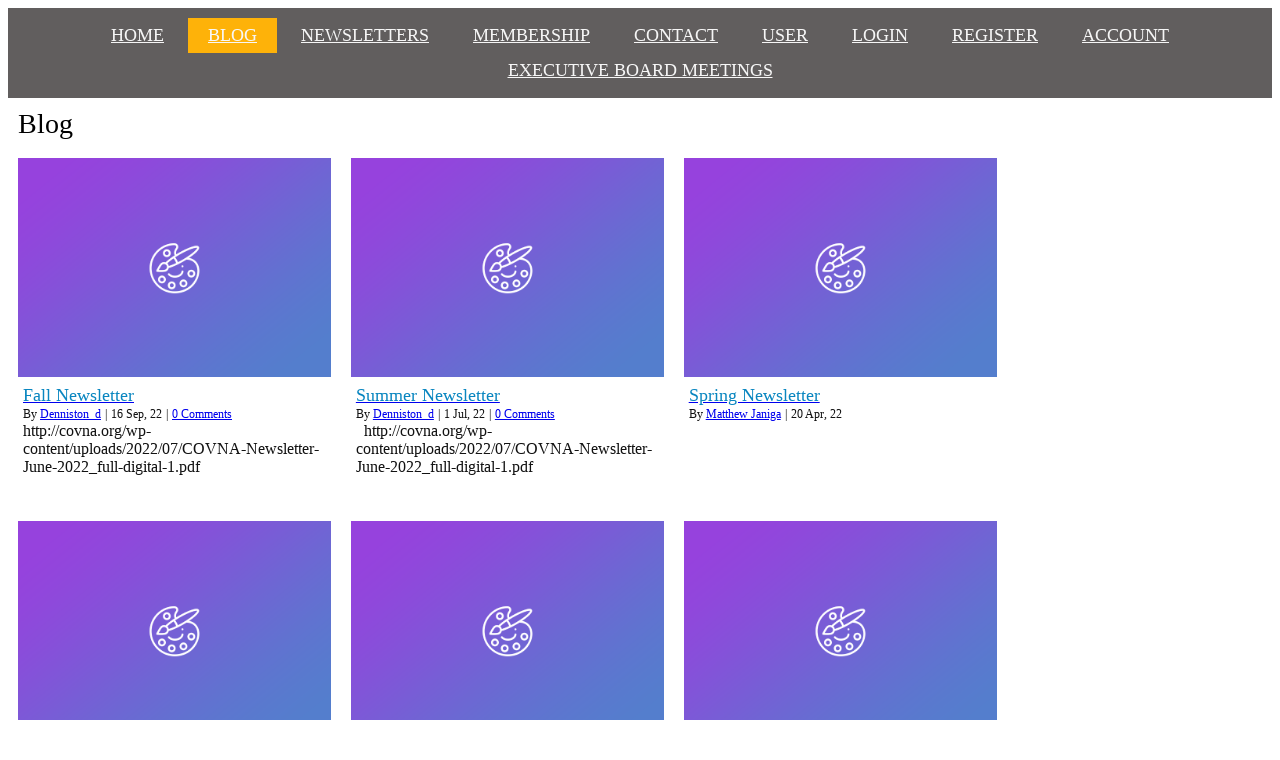

--- FILE ---
content_type: text/html; charset=UTF-8
request_url: https://covna.org/blog/page/2/
body_size: 12823
content:
	<!DOCTYPE html>
	<html lang="en-US">
	<head>
		<meta charset="UTF-8" />
		<meta name="viewport" content="width=device-width, initial-scale=1">
		<link rel="profile" href="https://gmpg.org/xfn/11">
		<title>Blog &#8211; Page 2 &#8211; Covna</title>
<meta name='robots' content='max-image-preview:large' />
	<style>img:is([sizes="auto" i], [sizes^="auto," i]) { contain-intrinsic-size: 3000px 1500px }</style>
	<link rel="alternate" type="application/rss+xml" title="Covna &raquo; Feed" href="https://covna.org/feed/" />
<link rel="alternate" type="application/rss+xml" title="Covna &raquo; Comments Feed" href="https://covna.org/comments/feed/" />
<link rel="alternate" type="text/calendar" title="Covna &raquo; iCal Feed" href="https://covna.org/events/?ical=1" />
<script>
var pagelayer_ajaxurl = "https://covna.org/wp-admin/admin-ajax.php?";
var pagelayer_global_nonce = "c65897b5b7";
var pagelayer_server_time = 1768513291;
var pagelayer_is_live = "";
var pagelayer_facebook_id = "";
var pagelayer_settings = {"post_types":["post","page"],"enable_giver":"1","max_width":1170,"tablet_breakpoint":768,"mobile_breakpoint":360,"sidebar":false,"body_font":false,"color":false};
var pagelayer_recaptch_lang = "";
</script><style id="popularfx-global-styles" type="text/css">
.site-header {background-color:#ffffff!important;}
.site-title a {color:#171717!important;}
.site-title a { font-size: 30 px; }
.site-description {color:#171717 !important;}
.site-description {font-size: 15px;}
.site-footer {background-color:#171717! important;}

</style><style id="pagelayer-wow-animation-style" type="text/css">.pagelayer-wow{visibility: hidden;}</style>
	<style id="pagelayer-global-styles" type="text/css">
:root{--pagelayer-color-primary:#007bff;--pagelayer-color-secondary:#6c757d;--pagelayer-color-text:#1d1d1d;--pagelayer-color-accent:#61ce70;--pagelayer-font-primary-font-family:Open Sans;--pagelayer-font-secondary-font-family:Roboto;--pagelayer-font-text-font-family:Montserrat;--pagelayer-font-accent-font-family:Poppins;}
.pagelayer-row-stretch-auto > .pagelayer-row-holder, .pagelayer-row-stretch-full > .pagelayer-row-holder.pagelayer-width-auto{ max-width: 1170px; margin-left: auto; margin-right: auto;}
@media (min-width: 769px){
			.pagelayer-hide-desktop{
				display:none !important;
			}
		}

		@media (max-width: 768px) and (min-width: 361px){
			.pagelayer-hide-tablet{
				display:none !important;
			}
			.pagelayer-wp-menu-holder[data-drop_breakpoint="tablet"] .pagelayer-wp_menu-ul{
				display:none;
			}
		}

		@media (max-width: 360px){
			.pagelayer-hide-mobile{
				display:none !important;
			}
			.pagelayer-wp-menu-holder[data-drop_breakpoint="mobile"] .pagelayer-wp_menu-ul{
				display:none;
			}
		}
@media (max-width: 768px){
	[class^="pagelayer-offset-"],
	[class*=" pagelayer-offset-"] {
		margin-left: 0;
	}

	.pagelayer-row .pagelayer-col {
		margin-left: 0;
		width: 100%;
	}
	.pagelayer-row.pagelayer-gutters .pagelayer-col {
		margin-bottom: 16px;
	}
	.pagelayer-first-sm {
		order: -1;
	}
	.pagelayer-last-sm {
		order: 1;
	}
	

}

</style><script>
window._wpemojiSettings = {"baseUrl":"https:\/\/s.w.org\/images\/core\/emoji\/16.0.1\/72x72\/","ext":".png","svgUrl":"https:\/\/s.w.org\/images\/core\/emoji\/16.0.1\/svg\/","svgExt":".svg","source":{"concatemoji":"https:\/\/covna.org\/wp-includes\/js\/wp-emoji-release.min.js?ver=6.8.3"}};
/*! This file is auto-generated */
!function(s,n){var o,i,e;function c(e){try{var t={supportTests:e,timestamp:(new Date).valueOf()};sessionStorage.setItem(o,JSON.stringify(t))}catch(e){}}function p(e,t,n){e.clearRect(0,0,e.canvas.width,e.canvas.height),e.fillText(t,0,0);var t=new Uint32Array(e.getImageData(0,0,e.canvas.width,e.canvas.height).data),a=(e.clearRect(0,0,e.canvas.width,e.canvas.height),e.fillText(n,0,0),new Uint32Array(e.getImageData(0,0,e.canvas.width,e.canvas.height).data));return t.every(function(e,t){return e===a[t]})}function u(e,t){e.clearRect(0,0,e.canvas.width,e.canvas.height),e.fillText(t,0,0);for(var n=e.getImageData(16,16,1,1),a=0;a<n.data.length;a++)if(0!==n.data[a])return!1;return!0}function f(e,t,n,a){switch(t){case"flag":return n(e,"\ud83c\udff3\ufe0f\u200d\u26a7\ufe0f","\ud83c\udff3\ufe0f\u200b\u26a7\ufe0f")?!1:!n(e,"\ud83c\udde8\ud83c\uddf6","\ud83c\udde8\u200b\ud83c\uddf6")&&!n(e,"\ud83c\udff4\udb40\udc67\udb40\udc62\udb40\udc65\udb40\udc6e\udb40\udc67\udb40\udc7f","\ud83c\udff4\u200b\udb40\udc67\u200b\udb40\udc62\u200b\udb40\udc65\u200b\udb40\udc6e\u200b\udb40\udc67\u200b\udb40\udc7f");case"emoji":return!a(e,"\ud83e\udedf")}return!1}function g(e,t,n,a){var r="undefined"!=typeof WorkerGlobalScope&&self instanceof WorkerGlobalScope?new OffscreenCanvas(300,150):s.createElement("canvas"),o=r.getContext("2d",{willReadFrequently:!0}),i=(o.textBaseline="top",o.font="600 32px Arial",{});return e.forEach(function(e){i[e]=t(o,e,n,a)}),i}function t(e){var t=s.createElement("script");t.src=e,t.defer=!0,s.head.appendChild(t)}"undefined"!=typeof Promise&&(o="wpEmojiSettingsSupports",i=["flag","emoji"],n.supports={everything:!0,everythingExceptFlag:!0},e=new Promise(function(e){s.addEventListener("DOMContentLoaded",e,{once:!0})}),new Promise(function(t){var n=function(){try{var e=JSON.parse(sessionStorage.getItem(o));if("object"==typeof e&&"number"==typeof e.timestamp&&(new Date).valueOf()<e.timestamp+604800&&"object"==typeof e.supportTests)return e.supportTests}catch(e){}return null}();if(!n){if("undefined"!=typeof Worker&&"undefined"!=typeof OffscreenCanvas&&"undefined"!=typeof URL&&URL.createObjectURL&&"undefined"!=typeof Blob)try{var e="postMessage("+g.toString()+"("+[JSON.stringify(i),f.toString(),p.toString(),u.toString()].join(",")+"));",a=new Blob([e],{type:"text/javascript"}),r=new Worker(URL.createObjectURL(a),{name:"wpTestEmojiSupports"});return void(r.onmessage=function(e){c(n=e.data),r.terminate(),t(n)})}catch(e){}c(n=g(i,f,p,u))}t(n)}).then(function(e){for(var t in e)n.supports[t]=e[t],n.supports.everything=n.supports.everything&&n.supports[t],"flag"!==t&&(n.supports.everythingExceptFlag=n.supports.everythingExceptFlag&&n.supports[t]);n.supports.everythingExceptFlag=n.supports.everythingExceptFlag&&!n.supports.flag,n.DOMReady=!1,n.readyCallback=function(){n.DOMReady=!0}}).then(function(){return e}).then(function(){var e;n.supports.everything||(n.readyCallback(),(e=n.source||{}).concatemoji?t(e.concatemoji):e.wpemoji&&e.twemoji&&(t(e.twemoji),t(e.wpemoji)))}))}((window,document),window._wpemojiSettings);
</script>
<link rel='stylesheet' id='ts-poll-block-css-css' href='https://covna.org/wp-content/plugins/poll-wp/admin/css/block.css?ver=6.8.3' media='all' />
<link rel='stylesheet' id='pagelayer-frontend-css' href='https://covna.org/wp-content/plugins/pagelayer/css/givecss.php?give=pagelayer-frontend.css%2Cnivo-lightbox.css%2Canimate.min.css%2Cowl.carousel.min.css%2Cowl.theme.default.min.css%2Cfont-awesome5.min.css&#038;premium&#038;ver=1.7.1' media='all' />
<style id='wp-emoji-styles-inline-css'>

	img.wp-smiley, img.emoji {
		display: inline !important;
		border: none !important;
		box-shadow: none !important;
		height: 1em !important;
		width: 1em !important;
		margin: 0 0.07em !important;
		vertical-align: -0.1em !important;
		background: none !important;
		padding: 0 !important;
	}
</style>
<link rel='stylesheet' id='wp-block-library-css' href='https://covna.org/wp-includes/css/dist/block-library/style.min.css?ver=6.8.3' media='all' />
<style id='classic-theme-styles-inline-css'>
/*! This file is auto-generated */
.wp-block-button__link{color:#fff;background-color:#32373c;border-radius:9999px;box-shadow:none;text-decoration:none;padding:calc(.667em + 2px) calc(1.333em + 2px);font-size:1.125em}.wp-block-file__button{background:#32373c;color:#fff;text-decoration:none}
</style>
<style id='global-styles-inline-css'>
:root{--wp--preset--aspect-ratio--square: 1;--wp--preset--aspect-ratio--4-3: 4/3;--wp--preset--aspect-ratio--3-4: 3/4;--wp--preset--aspect-ratio--3-2: 3/2;--wp--preset--aspect-ratio--2-3: 2/3;--wp--preset--aspect-ratio--16-9: 16/9;--wp--preset--aspect-ratio--9-16: 9/16;--wp--preset--color--black: #000000;--wp--preset--color--cyan-bluish-gray: #abb8c3;--wp--preset--color--white: #ffffff;--wp--preset--color--pale-pink: #f78da7;--wp--preset--color--vivid-red: #cf2e2e;--wp--preset--color--luminous-vivid-orange: #ff6900;--wp--preset--color--luminous-vivid-amber: #fcb900;--wp--preset--color--light-green-cyan: #7bdcb5;--wp--preset--color--vivid-green-cyan: #00d084;--wp--preset--color--pale-cyan-blue: #8ed1fc;--wp--preset--color--vivid-cyan-blue: #0693e3;--wp--preset--color--vivid-purple: #9b51e0;--wp--preset--gradient--vivid-cyan-blue-to-vivid-purple: linear-gradient(135deg,rgba(6,147,227,1) 0%,rgb(155,81,224) 100%);--wp--preset--gradient--light-green-cyan-to-vivid-green-cyan: linear-gradient(135deg,rgb(122,220,180) 0%,rgb(0,208,130) 100%);--wp--preset--gradient--luminous-vivid-amber-to-luminous-vivid-orange: linear-gradient(135deg,rgba(252,185,0,1) 0%,rgba(255,105,0,1) 100%);--wp--preset--gradient--luminous-vivid-orange-to-vivid-red: linear-gradient(135deg,rgba(255,105,0,1) 0%,rgb(207,46,46) 100%);--wp--preset--gradient--very-light-gray-to-cyan-bluish-gray: linear-gradient(135deg,rgb(238,238,238) 0%,rgb(169,184,195) 100%);--wp--preset--gradient--cool-to-warm-spectrum: linear-gradient(135deg,rgb(74,234,220) 0%,rgb(151,120,209) 20%,rgb(207,42,186) 40%,rgb(238,44,130) 60%,rgb(251,105,98) 80%,rgb(254,248,76) 100%);--wp--preset--gradient--blush-light-purple: linear-gradient(135deg,rgb(255,206,236) 0%,rgb(152,150,240) 100%);--wp--preset--gradient--blush-bordeaux: linear-gradient(135deg,rgb(254,205,165) 0%,rgb(254,45,45) 50%,rgb(107,0,62) 100%);--wp--preset--gradient--luminous-dusk: linear-gradient(135deg,rgb(255,203,112) 0%,rgb(199,81,192) 50%,rgb(65,88,208) 100%);--wp--preset--gradient--pale-ocean: linear-gradient(135deg,rgb(255,245,203) 0%,rgb(182,227,212) 50%,rgb(51,167,181) 100%);--wp--preset--gradient--electric-grass: linear-gradient(135deg,rgb(202,248,128) 0%,rgb(113,206,126) 100%);--wp--preset--gradient--midnight: linear-gradient(135deg,rgb(2,3,129) 0%,rgb(40,116,252) 100%);--wp--preset--font-size--small: 13px;--wp--preset--font-size--medium: 20px;--wp--preset--font-size--large: 36px;--wp--preset--font-size--x-large: 42px;--wp--preset--spacing--20: 0.44rem;--wp--preset--spacing--30: 0.67rem;--wp--preset--spacing--40: 1rem;--wp--preset--spacing--50: 1.5rem;--wp--preset--spacing--60: 2.25rem;--wp--preset--spacing--70: 3.38rem;--wp--preset--spacing--80: 5.06rem;--wp--preset--shadow--natural: 6px 6px 9px rgba(0, 0, 0, 0.2);--wp--preset--shadow--deep: 12px 12px 50px rgba(0, 0, 0, 0.4);--wp--preset--shadow--sharp: 6px 6px 0px rgba(0, 0, 0, 0.2);--wp--preset--shadow--outlined: 6px 6px 0px -3px rgba(255, 255, 255, 1), 6px 6px rgba(0, 0, 0, 1);--wp--preset--shadow--crisp: 6px 6px 0px rgba(0, 0, 0, 1);}:where(.is-layout-flex){gap: 0.5em;}:where(.is-layout-grid){gap: 0.5em;}body .is-layout-flex{display: flex;}.is-layout-flex{flex-wrap: wrap;align-items: center;}.is-layout-flex > :is(*, div){margin: 0;}body .is-layout-grid{display: grid;}.is-layout-grid > :is(*, div){margin: 0;}:where(.wp-block-columns.is-layout-flex){gap: 2em;}:where(.wp-block-columns.is-layout-grid){gap: 2em;}:where(.wp-block-post-template.is-layout-flex){gap: 1.25em;}:where(.wp-block-post-template.is-layout-grid){gap: 1.25em;}.has-black-color{color: var(--wp--preset--color--black) !important;}.has-cyan-bluish-gray-color{color: var(--wp--preset--color--cyan-bluish-gray) !important;}.has-white-color{color: var(--wp--preset--color--white) !important;}.has-pale-pink-color{color: var(--wp--preset--color--pale-pink) !important;}.has-vivid-red-color{color: var(--wp--preset--color--vivid-red) !important;}.has-luminous-vivid-orange-color{color: var(--wp--preset--color--luminous-vivid-orange) !important;}.has-luminous-vivid-amber-color{color: var(--wp--preset--color--luminous-vivid-amber) !important;}.has-light-green-cyan-color{color: var(--wp--preset--color--light-green-cyan) !important;}.has-vivid-green-cyan-color{color: var(--wp--preset--color--vivid-green-cyan) !important;}.has-pale-cyan-blue-color{color: var(--wp--preset--color--pale-cyan-blue) !important;}.has-vivid-cyan-blue-color{color: var(--wp--preset--color--vivid-cyan-blue) !important;}.has-vivid-purple-color{color: var(--wp--preset--color--vivid-purple) !important;}.has-black-background-color{background-color: var(--wp--preset--color--black) !important;}.has-cyan-bluish-gray-background-color{background-color: var(--wp--preset--color--cyan-bluish-gray) !important;}.has-white-background-color{background-color: var(--wp--preset--color--white) !important;}.has-pale-pink-background-color{background-color: var(--wp--preset--color--pale-pink) !important;}.has-vivid-red-background-color{background-color: var(--wp--preset--color--vivid-red) !important;}.has-luminous-vivid-orange-background-color{background-color: var(--wp--preset--color--luminous-vivid-orange) !important;}.has-luminous-vivid-amber-background-color{background-color: var(--wp--preset--color--luminous-vivid-amber) !important;}.has-light-green-cyan-background-color{background-color: var(--wp--preset--color--light-green-cyan) !important;}.has-vivid-green-cyan-background-color{background-color: var(--wp--preset--color--vivid-green-cyan) !important;}.has-pale-cyan-blue-background-color{background-color: var(--wp--preset--color--pale-cyan-blue) !important;}.has-vivid-cyan-blue-background-color{background-color: var(--wp--preset--color--vivid-cyan-blue) !important;}.has-vivid-purple-background-color{background-color: var(--wp--preset--color--vivid-purple) !important;}.has-black-border-color{border-color: var(--wp--preset--color--black) !important;}.has-cyan-bluish-gray-border-color{border-color: var(--wp--preset--color--cyan-bluish-gray) !important;}.has-white-border-color{border-color: var(--wp--preset--color--white) !important;}.has-pale-pink-border-color{border-color: var(--wp--preset--color--pale-pink) !important;}.has-vivid-red-border-color{border-color: var(--wp--preset--color--vivid-red) !important;}.has-luminous-vivid-orange-border-color{border-color: var(--wp--preset--color--luminous-vivid-orange) !important;}.has-luminous-vivid-amber-border-color{border-color: var(--wp--preset--color--luminous-vivid-amber) !important;}.has-light-green-cyan-border-color{border-color: var(--wp--preset--color--light-green-cyan) !important;}.has-vivid-green-cyan-border-color{border-color: var(--wp--preset--color--vivid-green-cyan) !important;}.has-pale-cyan-blue-border-color{border-color: var(--wp--preset--color--pale-cyan-blue) !important;}.has-vivid-cyan-blue-border-color{border-color: var(--wp--preset--color--vivid-cyan-blue) !important;}.has-vivid-purple-border-color{border-color: var(--wp--preset--color--vivid-purple) !important;}.has-vivid-cyan-blue-to-vivid-purple-gradient-background{background: var(--wp--preset--gradient--vivid-cyan-blue-to-vivid-purple) !important;}.has-light-green-cyan-to-vivid-green-cyan-gradient-background{background: var(--wp--preset--gradient--light-green-cyan-to-vivid-green-cyan) !important;}.has-luminous-vivid-amber-to-luminous-vivid-orange-gradient-background{background: var(--wp--preset--gradient--luminous-vivid-amber-to-luminous-vivid-orange) !important;}.has-luminous-vivid-orange-to-vivid-red-gradient-background{background: var(--wp--preset--gradient--luminous-vivid-orange-to-vivid-red) !important;}.has-very-light-gray-to-cyan-bluish-gray-gradient-background{background: var(--wp--preset--gradient--very-light-gray-to-cyan-bluish-gray) !important;}.has-cool-to-warm-spectrum-gradient-background{background: var(--wp--preset--gradient--cool-to-warm-spectrum) !important;}.has-blush-light-purple-gradient-background{background: var(--wp--preset--gradient--blush-light-purple) !important;}.has-blush-bordeaux-gradient-background{background: var(--wp--preset--gradient--blush-bordeaux) !important;}.has-luminous-dusk-gradient-background{background: var(--wp--preset--gradient--luminous-dusk) !important;}.has-pale-ocean-gradient-background{background: var(--wp--preset--gradient--pale-ocean) !important;}.has-electric-grass-gradient-background{background: var(--wp--preset--gradient--electric-grass) !important;}.has-midnight-gradient-background{background: var(--wp--preset--gradient--midnight) !important;}.has-small-font-size{font-size: var(--wp--preset--font-size--small) !important;}.has-medium-font-size{font-size: var(--wp--preset--font-size--medium) !important;}.has-large-font-size{font-size: var(--wp--preset--font-size--large) !important;}.has-x-large-font-size{font-size: var(--wp--preset--font-size--x-large) !important;}
:where(.wp-block-post-template.is-layout-flex){gap: 1.25em;}:where(.wp-block-post-template.is-layout-grid){gap: 1.25em;}
:where(.wp-block-columns.is-layout-flex){gap: 2em;}:where(.wp-block-columns.is-layout-grid){gap: 2em;}
:root :where(.wp-block-pullquote){font-size: 1.5em;line-height: 1.6;}
</style>
<link rel='stylesheet' id='TS Poll-css' href='https://covna.org/wp-content/plugins/poll-wp/public/css/ts_poll-public.css?ver=1768513291' media='all' />
<link rel='stylesheet' id='ts_poll_fonts-css' href='https://covna.org/wp-content/plugins/poll-wp/fonts/ts_poll-fonts.css?ver=1.9.1' media='all' />
<link rel='stylesheet' id='popularfx-style-css' href='http://covna.org/wp-content/uploads/popularfx-templates/helpers/style.css?ver=1.1.8' media='all' />
<style id='popularfx-style-inline-css'>

aside {
width: 20%;
float: right;
}

main, .pagelayer-content{
width: 79%;
display: inline-block;
}

</style>
<link rel='stylesheet' id='popularfx-sidebar-css' href='https://covna.org/wp-content/themes/popularfx/sidebar.css?ver=1.1.8' media='all' />
<link rel='stylesheet' id='um_fonticons_ii-css' href='https://covna.org/wp-content/plugins/ultimate-member/assets/css/um-fonticons-ii.css?ver=2.6.7' media='all' />
<link rel='stylesheet' id='um_fonticons_fa-css' href='https://covna.org/wp-content/plugins/ultimate-member/assets/css/um-fonticons-fa.css?ver=2.6.7' media='all' />
<link rel='stylesheet' id='select2-css' href='https://covna.org/wp-content/plugins/ultimate-member/assets/css/select2/select2.min.css?ver=4.0.13' media='all' />
<link rel='stylesheet' id='um_crop-css' href='https://covna.org/wp-content/plugins/ultimate-member/assets/css/um-crop.css?ver=2.6.7' media='all' />
<link rel='stylesheet' id='um_modal-css' href='https://covna.org/wp-content/plugins/ultimate-member/assets/css/um-modal.css?ver=2.6.7' media='all' />
<link rel='stylesheet' id='um_styles-css' href='https://covna.org/wp-content/plugins/ultimate-member/assets/css/um-styles.css?ver=2.6.7' media='all' />
<link rel='stylesheet' id='um_profile-css' href='https://covna.org/wp-content/plugins/ultimate-member/assets/css/um-profile.css?ver=2.6.7' media='all' />
<link rel='stylesheet' id='um_account-css' href='https://covna.org/wp-content/plugins/ultimate-member/assets/css/um-account.css?ver=2.6.7' media='all' />
<link rel='stylesheet' id='um_misc-css' href='https://covna.org/wp-content/plugins/ultimate-member/assets/css/um-misc.css?ver=2.6.7' media='all' />
<link rel='stylesheet' id='um_fileupload-css' href='https://covna.org/wp-content/plugins/ultimate-member/assets/css/um-fileupload.css?ver=2.6.7' media='all' />
<link rel='stylesheet' id='um_datetime-css' href='https://covna.org/wp-content/plugins/ultimate-member/assets/css/pickadate/default.css?ver=2.6.7' media='all' />
<link rel='stylesheet' id='um_datetime_date-css' href='https://covna.org/wp-content/plugins/ultimate-member/assets/css/pickadate/default.date.css?ver=2.6.7' media='all' />
<link rel='stylesheet' id='um_datetime_time-css' href='https://covna.org/wp-content/plugins/ultimate-member/assets/css/pickadate/default.time.css?ver=2.6.7' media='all' />
<link rel='stylesheet' id='um_raty-css' href='https://covna.org/wp-content/plugins/ultimate-member/assets/css/um-raty.css?ver=2.6.7' media='all' />
<link rel='stylesheet' id='um_scrollbar-css' href='https://covna.org/wp-content/plugins/ultimate-member/assets/css/simplebar.css?ver=2.6.7' media='all' />
<link rel='stylesheet' id='um_tipsy-css' href='https://covna.org/wp-content/plugins/ultimate-member/assets/css/um-tipsy.css?ver=2.6.7' media='all' />
<link rel='stylesheet' id='um_responsive-css' href='https://covna.org/wp-content/plugins/ultimate-member/assets/css/um-responsive.css?ver=2.6.7' media='all' />
<link rel='stylesheet' id='um_default_css-css' href='https://covna.org/wp-content/plugins/ultimate-member/assets/css/um-old-default.css?ver=2.6.7' media='all' />
<script src="https://covna.org/wp-includes/js/jquery/jquery.min.js?ver=3.7.1" id="jquery-core-js"></script>
<script src="https://covna.org/wp-includes/js/jquery/jquery-migrate.min.js?ver=3.4.1" id="jquery-migrate-js"></script>
<script src="https://covna.org/wp-content/plugins/pagelayer/js/givejs.php?give=pagelayer-frontend.js%2Cnivo-lightbox.min.js%2Cwow.min.js%2Cjquery-numerator.js%2CsimpleParallax.min.js%2Cowl.carousel.min.js&amp;premium&amp;ver=1.7.1" id="pagelayer-frontend-js"></script>
<script src="https://covna.org/wp-content/plugins/poll-wp/public/js/ts_poll-public.js?ver=1768513291" id="TS Poll-js"></script>
<script src="https://covna.org/wp-content/plugins/ultimate-member/assets/js/um-gdpr.min.js?ver=2.6.7" id="um-gdpr-js"></script>
<link rel="https://api.w.org/" href="https://covna.org/wp-json/" /><link rel="EditURI" type="application/rsd+xml" title="RSD" href="https://covna.org/xmlrpc.php?rsd" />
<meta name="generator" content="WordPress 6.8.3" />
		<style type="text/css">
			.um_request_name {
				display: none !important;
			}
		</style>
	<meta name="tec-api-version" content="v1"><meta name="tec-api-origin" content="https://covna.org"><link rel="https://theeventscalendar.com/" href="https://covna.org/wp-json/tribe/events/v1/" /><link rel="icon" href="https://covna.org/wp-content/uploads/2020/12/cropped-apple-icon-144x144-1-32x32.png" sizes="32x32" />
<link rel="icon" href="https://covna.org/wp-content/uploads/2020/12/cropped-apple-icon-144x144-1-192x192.png" sizes="192x192" />
<link rel="apple-touch-icon" href="https://covna.org/wp-content/uploads/2020/12/cropped-apple-icon-144x144-1-180x180.png" />
<meta name="msapplication-TileImage" content="https://covna.org/wp-content/uploads/2020/12/cropped-apple-icon-144x144-1-270x270.png" />
	</head>

	<body class="blog paged paged-2 wp-theme-popularfx tribe-no-js hfeed popularfx-body pagelayer-body">
		
	<header class="pagelayer-header"><div pagelayer-id="Oyw22qinjNVUM6tP" class="p-Oyw22qinjNVUM6tP pagelayer-row pagelayer-row-stretch-auto pagelayer-height-default">
<style pagelayer-style-id="Oyw22qinjNVUM6tP">.p-Oyw22qinjNVUM6tP .pagelayer-col-holder{padding: 10px}
.p-Oyw22qinjNVUM6tP>.pagelayer-row-holder .pagelayer-col{align-content: center}
.p-Oyw22qinjNVUM6tP > .pagelayer-background-overlay{-webkit-transition: all 400ms !important; transition: all 400ms !important}
.p-Oyw22qinjNVUM6tP .pagelayer-svg-top .pagelayer-shape-fill{fill:#fff}
.p-Oyw22qinjNVUM6tP .pagelayer-row-svg .pagelayer-svg-top{width:100%;height:100px}
.p-Oyw22qinjNVUM6tP .pagelayer-svg-bottom .pagelayer-shape-fill{fill:#fff}
.p-Oyw22qinjNVUM6tP .pagelayer-row-svg .pagelayer-svg-bottom{width:100%;height:100px}
.p-Oyw22qinjNVUM6tP{background: rgba(30,26,26,0.70);z-index: 9 !important; position: relative}
@media (max-width: 768px) and (min-width: 361px){.p-Oyw22qinjNVUM6tP{margin-top: 0px; margin-right: 0px; margin-bottom: 0px; margin-left: 0px;padding-top: 0px; padding-right: 0px; padding-bottom: 0px; padding-left: 0px}
}
@media (max-width: 360px){.p-Oyw22qinjNVUM6tP{padding-top: 0px; padding-right: 0px; padding-bottom: 0px; padding-left: 0px}
}
</style>
			
			
			
			
			<div class="pagelayer-row-holder pagelayer-row pagelayer-auto pagelayer-width-auto">
<div pagelayer-id="dMfg7lDzbtHDHSWD" class="p-dMfg7lDzbtHDHSWD pagelayer-col">
<style pagelayer-style-id="dMfg7lDzbtHDHSWD">.p-dMfg7lDzbtHDHSWD .pagelayer-col-holder > div:not(:last-child){margin-bottom: 15px}
.pagelayer-row-holder .p-dMfg7lDzbtHDHSWD{width: 70%}
.p-dMfg7lDzbtHDHSWD > .pagelayer-background-overlay{-webkit-transition: all 400ms !important; transition: all 400ms !important}
@media (max-width: 768px) and (min-width: 361px){.pagelayer-row-holder .p-dMfg7lDzbtHDHSWD{width: 50%}
}
@media (max-width: 360px){.pagelayer-row-holder .p-dMfg7lDzbtHDHSWD{width: 50%}
}
</style>
				
				
				
				<div class="pagelayer-col-holder">
<div pagelayer-id="7aJLSWpUPFZaiT7w" class="p-7aJLSWpUPFZaiT7w pagelayer-wp_menu">
<style pagelayer-style-id="7aJLSWpUPFZaiT7w">.p-7aJLSWpUPFZaiT7w .pagelayer-wp_menu-ul{text-align:center}
.p-7aJLSWpUPFZaiT7w .pagelayer-wp-menu-container li.menu-item{list-style: none}
.p-7aJLSWpUPFZaiT7w .pagelayer-wp_menu-ul>li a:first-child{color: #f6f6f6}
.p-7aJLSWpUPFZaiT7w .pagelayer-wp_menu-ul>li>a:hover{color: #fbfbfb}
.p-7aJLSWpUPFZaiT7w .pagelayer-wp_menu-ul>li.pagelayer-active-sub-menu>a:hover{color: #fbfbfb}
.p-7aJLSWpUPFZaiT7w .pagelayer-menu-hover-background .pagelayer-wp_menu-ul>li:hover{background-color: #feb209}
.p-7aJLSWpUPFZaiT7w .pagelayer-wp_menu-ul>li>a:hover:before{background-color: #feb209;border-color:#feb209}
.p-7aJLSWpUPFZaiT7w .pagelayer-wp_menu-ul>li>a:hover:after{background-color: #feb209;border-color:#feb209}
.p-7aJLSWpUPFZaiT7w .pagelayer-wp_menu-ul>li.pagelayer-active-sub-menu{background-color: #feb209}
.p-7aJLSWpUPFZaiT7w .pagelayer-wp_menu-ul>li.current-menu-item>a{color: #f8f7f7}
.p-7aJLSWpUPFZaiT7w .pagelayer-wp_menu-ul>li.current-menu-item{background-color: #feb209}
.p-7aJLSWpUPFZaiT7w .pagelayer-wp-menu-container ul li.menu-item > a{font-family:  !important; font-size: 18px !important; font-style:  !important; font-weight: 500 !important; font-variant:  !important; text-decoration-line:  !important; text-decoration-style: Solid !important; line-height: em !important; text-transform: Uppercase !important; letter-spacing: px !important; word-spacing: px !important}
.p-7aJLSWpUPFZaiT7w .pagelayer-wp_menu-ul>li>a{padding-left: 20px;padding-right: 20px;padding-top: 7px;padding-bottom	: 7px}
.p-7aJLSWpUPFZaiT7w .pagelayer-menu-type-horizontal .sub-menu{left:0px}
.p-7aJLSWpUPFZaiT7w .pagelayer-menu-type-horizontal .sub-menu .sub-menu{left:unset;left:100% !important;top:0px}
.p-7aJLSWpUPFZaiT7w .pagelayer-wp-menu-container ul.sub-menu>li a{color: #ffffff}
.p-7aJLSWpUPFZaiT7w .pagelayer-wp-menu-container ul.sub-menu{background-color: #0986c0}
.p-7aJLSWpUPFZaiT7w .pagelayer-wp-menu-container ul.sub-menu li a{font-family:  !important; font-size: px !important; font-style:  !important; font-weight:  !important; font-variant:  !important; text-decoration-line:  !important; text-decoration-style: Solid !important; line-height: em !important; text-transform: Uppercase !important; letter-spacing: px !important; word-spacing: px !important;padding-left: 10px;padding-right: 10px;padding-top: 10px;padding-bottom	: 10px}
.p-7aJLSWpUPFZaiT7w .pagelayer-wp-menu-container .sub-menu a{margin-left: 10px}
.p-7aJLSWpUPFZaiT7w .pagelayer-wp-menu-container .sub-menu .sub-menu a{margin-left: calc(2 * 10px)}
.p-7aJLSWpUPFZaiT7w .pagelayer-primary-menu-bar{text-align:center}
.p-7aJLSWpUPFZaiT7w .pagelayer-primary-menu-bar i{color:#ffffff;background-color:#0e1b01;font-size:30px}
.p-7aJLSWpUPFZaiT7w .pagelayer-menu-type-dropdown{width:30%;background-color:#11100e}
.p-7aJLSWpUPFZaiT7w .pagelayer-menu-type-dropdown .pagelayer-wp_menu-ul{width:100%;top: 8%; transform: translateY(-8%)}
.p-7aJLSWpUPFZaiT7w .pagelayer-wp_menu-close i{font-size:25px;padding:8px;color:#0e1b01;background-color:#f9f9f8;-webkit-transition: all 600ms !important; transition: all 600ms !important}
.p-7aJLSWpUPFZaiT7w .pagelayer-wp_menu-close i:hover{color:#fcfcfc;background-color:#0e1b01}
.p-7aJLSWpUPFZaiT7w .pagelayer-wp_menu-ul a {
 justify-content: unset !important; }
@media screen and (max-width: 768px){
.pagelayer-menu-type-dropdown .pagelayer-wp_menu-ul{
margin-top: 60px;
}
}
@media (max-width: 768px) and (min-width: 361px){.p-7aJLSWpUPFZaiT7w .pagelayer-wp_menu-ul>li a:first-child{color: #ffffff}
.p-7aJLSWpUPFZaiT7w .pagelayer-wp_menu-ul>li>a:hover{color: #ffffff}
.p-7aJLSWpUPFZaiT7w .pagelayer-wp_menu-ul>li.pagelayer-active-sub-menu>a:hover{color: #ffffff}
.p-7aJLSWpUPFZaiT7w .pagelayer-wp_menu-ul>li.current-menu-item>a{color: #ffffff}
.p-7aJLSWpUPFZaiT7w .pagelayer-primary-menu-bar{text-align:right}
.p-7aJLSWpUPFZaiT7w .pagelayer-primary-menu-bar i{font-size:24px;padding:10 {{val[1]}}}
.p-7aJLSWpUPFZaiT7w .pagelayer-menu-type-dropdown{width:60%}
}
@media (max-width: 360px){.p-7aJLSWpUPFZaiT7w .pagelayer-wp_menu-ul>li a:first-child{color: #ffffff}
.p-7aJLSWpUPFZaiT7w .pagelayer-wp_menu-ul>li>a:hover{color: #ffffff}
.p-7aJLSWpUPFZaiT7w .pagelayer-wp_menu-ul>li.pagelayer-active-sub-menu>a:hover{color: #ffffff}
.p-7aJLSWpUPFZaiT7w .pagelayer-wp_menu-ul>li.current-menu-item>a{color: #ffffff}
.p-7aJLSWpUPFZaiT7w .pagelayer-primary-menu-bar{text-align:right}
.p-7aJLSWpUPFZaiT7w .pagelayer-primary-menu-bar i{font-size:19px;padding:9 {{val[1]}}}
.p-7aJLSWpUPFZaiT7w .pagelayer-menu-type-dropdown{width:60%}
.p-7aJLSWpUPFZaiT7w .pagelayer-wp_menu-close i{padding:NaNpx}
}
</style><div class="pagelayer-wp-menu-holder" data-layout="horizontal" data-submenu_ind="caret-down" data-drop_breakpoint="tablet">
			<div class="pagelayer-primary-menu-bar"><i class="fas fa-bars"></i></div>
			<div class="pagelayer-wp-menu-container pagelayer-menu-type-horizontal pagelayer-menu-hover-background slide pagelayer-wp_menu-right" data-align="center">
				<div class="pagelayer-wp_menu-close"><i class="fas fa-times"></i></div>
				<div class="menu-helpers-header-menu-container"><ul id="2" class="pagelayer-wp_menu-ul"><li id="menu-item-13" class="menu-item menu-item-type-post_type menu-item-object-page menu-item-home menu-item-13"><a href="https://covna.org/"><span class="pagelayer-nav-menu-title">Home</span></a><div class="pagelayer-mega-menu pagelayer-mega-editor-13"></div></li>
<li id="menu-item-14" class="menu-item menu-item-type-post_type menu-item-object-page current-menu-item page_item page-item-12 current_page_item current_page_parent menu-item-14"><a href="https://covna.org/blog/" aria-current="page"><span class="pagelayer-nav-menu-title">Blog</span></a><div class="pagelayer-mega-menu pagelayer-mega-editor-14"></div></li>
<li id="menu-item-15" class="menu-item menu-item-type-post_type menu-item-object-page menu-item-15"><a href="https://covna.org/newsletters/"><span class="pagelayer-nav-menu-title">Newsletters</span></a><div class="pagelayer-mega-menu pagelayer-mega-editor-15"></div></li>
<li id="menu-item-16" class="menu-item menu-item-type-post_type menu-item-object-page menu-item-16"><a href="https://covna.org/membership/"><span class="pagelayer-nav-menu-title">Membership</span></a><div class="pagelayer-mega-menu pagelayer-mega-editor-16"></div></li>
<li id="menu-item-17" class="menu-item menu-item-type-post_type menu-item-object-page menu-item-17"><a href="https://covna.org/contact/"><span class="pagelayer-nav-menu-title">Contact</span></a><div class="pagelayer-mega-menu pagelayer-mega-editor-17"></div></li>
<li id="menu-item-283" class="menu-item menu-item-type-post_type menu-item-object-page menu-item-283"><a href="https://covna.org/user/"><span class="pagelayer-nav-menu-title">User</span></a><div class="pagelayer-mega-menu pagelayer-mega-editor-283"></div></li>
<li id="menu-item-285" class="menu-item menu-item-type-post_type menu-item-object-page menu-item-285"><a href="https://covna.org/login/"><span class="pagelayer-nav-menu-title">Login</span></a><div class="pagelayer-mega-menu pagelayer-mega-editor-285"></div></li>
<li id="menu-item-287" class="menu-item menu-item-type-post_type menu-item-object-page menu-item-287"><a href="https://covna.org/register/"><span class="pagelayer-nav-menu-title">Register</span></a><div class="pagelayer-mega-menu pagelayer-mega-editor-287"></div></li>
<li id="menu-item-293" class="menu-item menu-item-type-post_type menu-item-object-page menu-item-293"><a href="https://covna.org/account/"><span class="pagelayer-nav-menu-title">Account</span></a><div class="pagelayer-mega-menu pagelayer-mega-editor-293"></div></li>
<li id="menu-item-491" class="menu-item menu-item-type-post_type menu-item-object-page menu-item-491"><a href="https://covna.org/executive-board-meeting-minutes/"><span class="pagelayer-nav-menu-title">Executive Board Meetings</span></a><div class="pagelayer-mega-menu pagelayer-mega-editor-491"></div></li>
</ul></div>
			</div>
		</div></div>
</div></div>
</div></div>

	</header><div class="pagelayer-content"><div pagelayer-id="ffbgB5e4xPIruUJC" class="p-ffbgB5e4xPIruUJC pagelayer-row pagelayer-row-stretch-auto pagelayer-height-default">
<style pagelayer-style-id="ffbgB5e4xPIruUJC">.p-ffbgB5e4xPIruUJC .pagelayer-col-holder{padding: 10px}
.p-ffbgB5e4xPIruUJC > .pagelayer-background-overlay{-webkit-transition: all 400ms !important; transition: all 400ms !important}
.p-ffbgB5e4xPIruUJC .pagelayer-svg-top .pagelayer-shape-fill{fill:#227bc3}
.p-ffbgB5e4xPIruUJC .pagelayer-row-svg .pagelayer-svg-top{width:100%;height:100px}
.p-ffbgB5e4xPIruUJC .pagelayer-svg-bottom .pagelayer-shape-fill{fill:#e44993}
.p-ffbgB5e4xPIruUJC .pagelayer-row-svg .pagelayer-svg-bottom{width:100%;height:100px}
</style>
			
			
			
			
			<div class="pagelayer-row-holder pagelayer-row pagelayer-auto pagelayer-width-auto">
<div pagelayer-id="aF6cze85x0CVnb4I" class="p-aF6cze85x0CVnb4I pagelayer-col">
<style pagelayer-style-id="aF6cze85x0CVnb4I">.p-aF6cze85x0CVnb4I > .pagelayer-background-overlay{-webkit-transition: all 400ms !important; transition: all 400ms !important}
</style>
				
				
				
				<div class="pagelayer-col-holder">
<div pagelayer-id="a6sL2H8c5FJDwHmL" class="p-a6sL2H8c5FJDwHmL pagelayer-archive_title">
<style pagelayer-style-id="a6sL2H8c5FJDwHmL">.p-a6sL2H8c5FJDwHmL .pagelayer-archive-title{text-align: left;font-family: ; font-size: px !important; font-style:  !important; font-weight:  !important; font-variant:  !important; text-decoration-line:  !important; text-decoration-style: Solid !important; line-height: em !important; text-transform:  !important; letter-spacing: px !important; word-spacing: px !important}
.p-a6sL2H8c5FJDwHmL{margin-top: 0px; margin-right: 0px; margin-bottom: 18px; margin-left: 0px;font-size: 28px !important}
</style><div class="pagelayer-archive-title">Blog</div></div>
<div pagelayer-id="CrFuxlpqwrKx1cok" class="p-CrFuxlpqwrKx1cok pagelayer-archive_posts">
<style pagelayer-style-id="CrFuxlpqwrKx1cok">.p-CrFuxlpqwrKx1cok .pagelayer-posts-container{grid-template-columns: repeat(3,1fr);grid-column-gap: 20px;grid-row-gap: 40px}
.p-CrFuxlpqwrKx1cok .pagelayer-wposts-content{padding : 5px 5px 5px 5px;color:#121212;text-align:left}
.p-CrFuxlpqwrKx1cok .pagelayer-wposts-col{background-color:#ffffff}
.p-CrFuxlpqwrKx1cok .pagelayer-wposts-thumb{padding: calc(50% * 0.7) 0}
.p-CrFuxlpqwrKx1cok .pagelayer-wposts-title{color:#0986c0;font-family: ; font-size: 18px !important; font-style:  !important; font-weight:  !important; font-variant:  !important; text-decoration-line:  !important; text-decoration-style: solid !important; line-height: em !important; text-transform:  !important; letter-spacing: px !important; word-spacing: px !important}
.p-CrFuxlpqwrKx1cok .pagelayer-pagination{text-align:center}
@media (max-width: 360px){.p-CrFuxlpqwrKx1cok .pagelayer-posts-container{grid-template-columns: repeat(1,1fr)}
}
</style>
		<div class="pagelayer-posts-container"><div class="pagelayer-wposts-col">
			<div class="pagelayer-wposts-post">
				<div class="pagelayer-wposts-featured"><a href="https://covna.org/2022/09/16/fall-newsletter/"><div class="pagelayer-wposts-thumb" style="background:url(https://covna.org/wp-content/plugins/pagelayer/images/no_screenshot.png)"></div></a></div>
			<div class="pagelayer-wposts-content"><a href="https://covna.org/2022/09/16/fall-newsletter/" rel="bookmark"><div class="pagelayer-wposts-title">Fall Newsletter</div></a><div class="pagelayer-wposts-meta"><span class="pagelayer-wposts-author">By <a class="pagelayer-wposts-author-url" href="https://covna.org/author/denniston_d/">Denniston_d</a></span> <b class="pagelayer-wposts-sep">|</b> <span class="pagelayer-wposts-date"><time class="pagelayer-wposts-entry-date published updated" datetime="2022-09-16T15:34:22+00:00"><span class="date-d">16</span> <span class="date-my">Sep, 22</span></time></span> <b class="pagelayer-wposts-sep">|</b> <span class="pagelayer-wposts-comments"><a href="https://covna.org/2022/09/16/fall-newsletter/">0 Comments</a></span> <b class="pagelayer-wposts-sep">|</b> </div><div class="pagelayer-wposts-excerpt">http://covna.org/wp-content/uploads/2022/07/COVNA-Newsletter-June-2022_full-digital-1.pdf</div></div></div></div><div class="pagelayer-wposts-col">
			<div class="pagelayer-wposts-post">
				<div class="pagelayer-wposts-featured"><a href="https://covna.org/2022/07/01/summer-newsletter/"><div class="pagelayer-wposts-thumb" style="background:url(https://covna.org/wp-content/plugins/pagelayer/images/no_screenshot.png)"></div></a></div>
			<div class="pagelayer-wposts-content"><a href="https://covna.org/2022/07/01/summer-newsletter/" rel="bookmark"><div class="pagelayer-wposts-title">Summer Newsletter</div></a><div class="pagelayer-wposts-meta"><span class="pagelayer-wposts-author">By <a class="pagelayer-wposts-author-url" href="https://covna.org/author/denniston_d/">Denniston_d</a></span> <b class="pagelayer-wposts-sep">|</b> <span class="pagelayer-wposts-date"><time class="pagelayer-wposts-entry-date published updated" datetime="2022-07-01T21:11:07+00:00"><span class="date-d">1</span> <span class="date-my">Jul, 22</span></time></span> <b class="pagelayer-wposts-sep">|</b> <span class="pagelayer-wposts-comments"><a href="https://covna.org/2022/07/01/summer-newsletter/">0 Comments</a></span> <b class="pagelayer-wposts-sep">|</b> </div><div class="pagelayer-wposts-excerpt">&nbsp; http://covna.org/wp-content/uploads/2022/07/COVNA-Newsletter-June-2022_full-digital-1.pdf</div></div></div></div><div class="pagelayer-wposts-col">
			<div class="pagelayer-wposts-post">
				<div class="pagelayer-wposts-featured"><a href="https://covna.org/2022/04/20/spring-newsletter/"><div class="pagelayer-wposts-thumb" style="background:url(https://covna.org/wp-content/plugins/pagelayer/images/no_screenshot.png)"></div></a></div>
			<div class="pagelayer-wposts-content"><a href="https://covna.org/2022/04/20/spring-newsletter/" rel="bookmark"><div class="pagelayer-wposts-title">Spring Newsletter</div></a><div class="pagelayer-wposts-meta"><span class="pagelayer-wposts-author">By <a class="pagelayer-wposts-author-url" href="https://covna.org/author/m-d-janigagmail-com/">Matthew Janiga</a></span> <b class="pagelayer-wposts-sep">|</b> <span class="pagelayer-wposts-date"><time class="pagelayer-wposts-entry-date published updated" datetime="2022-04-20T11:31:56+00:00"><span class="date-d">20</span> <span class="date-my">Apr, 22</span></time></span> <b class="pagelayer-wposts-sep">|</b> </div><div class="pagelayer-wposts-excerpt">&nbsp;</div></div></div></div><div class="pagelayer-wposts-col">
			<div class="pagelayer-wposts-post">
				<div class="pagelayer-wposts-featured"><a href="https://covna.org/2022/04/18/the-garage-sale-is-right-around-your-corner/"><div class="pagelayer-wposts-thumb" style="background:url(https://covna.org/wp-content/plugins/pagelayer/images/no_screenshot.png)"></div></a></div>
			<div class="pagelayer-wposts-content"><a href="https://covna.org/2022/04/18/the-garage-sale-is-right-around-your-corner/" rel="bookmark"><div class="pagelayer-wposts-title">The Garage Sale is Right Around Your Corner</div></a><div class="pagelayer-wposts-meta"><span class="pagelayer-wposts-author">By <a class="pagelayer-wposts-author-url" href="https://covna.org/author/m-d-janigagmail-com/">Matthew Janiga</a></span> <b class="pagelayer-wposts-sep">|</b> <span class="pagelayer-wposts-date"><time class="pagelayer-wposts-entry-date published updated" datetime="2022-04-18T22:17:53+00:00"><span class="date-d">18</span> <span class="date-my">Apr, 22</span></time></span> <b class="pagelayer-wposts-sep">|</b> </div><div class="pagelayer-wposts-excerpt"></div></div></div></div><div class="pagelayer-wposts-col">
			<div class="pagelayer-wposts-post">
				<div class="pagelayer-wposts-featured"><a href="https://covna.org/2022/01/16/testing-out-polling-solutions/"><div class="pagelayer-wposts-thumb" style="background:url(https://covna.org/wp-content/plugins/pagelayer/images/no_screenshot.png)"></div></a></div>
			<div class="pagelayer-wposts-content"><a href="https://covna.org/2022/01/16/testing-out-polling-solutions/" rel="bookmark"><div class="pagelayer-wposts-title">Protected: Testing Out Polling Solutions</div></a><div class="pagelayer-wposts-meta"><span class="pagelayer-wposts-author">By <a class="pagelayer-wposts-author-url" href="https://covna.org/author/m-d-janigagmail-com/">Matthew Janiga</a></span> <b class="pagelayer-wposts-sep">|</b> <span class="pagelayer-wposts-date"><time class="pagelayer-wposts-entry-date published updated" datetime="2022-01-16T20:20:44+00:00"><span class="date-d">16</span> <span class="date-my">Jan, 22</span></time></span> <b class="pagelayer-wposts-sep">|</b> <span class="pagelayer-wposts-comments"><a href="https://covna.org/2022/01/16/testing-out-polling-solutions/">2 Comments</a></span> <b class="pagelayer-wposts-sep">|</b> </div><div class="pagelayer-wposts-excerpt">There is no excerpt because this is a protected post.</div></div></div></div><div class="pagelayer-wposts-col">
			<div class="pagelayer-wposts-post">
				<div class="pagelayer-wposts-featured"><a href="https://covna.org/2022/01/16/officers-meeting-minutes-2020-01/"><div class="pagelayer-wposts-thumb" style="background:url(https://covna.org/wp-content/plugins/pagelayer/images/no_screenshot.png)"></div></a></div>
			<div class="pagelayer-wposts-content"><a href="https://covna.org/2022/01/16/officers-meeting-minutes-2020-01/" rel="bookmark"><div class="pagelayer-wposts-title">Officer&#8217;s Meeting Minutes &#8211; 2022/01</div></a><div class="pagelayer-wposts-meta"><span class="pagelayer-wposts-author">By <a class="pagelayer-wposts-author-url" href="https://covna.org/author/m-d-janigagmail-com/">Matthew Janiga</a></span> <b class="pagelayer-wposts-sep">|</b> <span class="pagelayer-wposts-date"><time class="pagelayer-wposts-entry-date published updated" datetime="2022-01-16T19:00:17+00:00"><span class="date-d">16</span> <span class="date-my">Jan, 22</span></time></span> <b class="pagelayer-wposts-sep">|</b> <span class="pagelayer-wposts-comments"><a href="https://covna.org/2022/01/16/officers-meeting-minutes-2020-01/">1 Comments</a></span> <b class="pagelayer-wposts-sep">|</b> </div><div class="pagelayer-wposts-excerpt">COVNA Executive Board Meeting January 11, 2022, 6p - via</div></div></div></div><div class="pagelayer-wposts-col">
			<div class="pagelayer-wposts-post">
				<div class="pagelayer-wposts-featured"><a href="https://covna.org/2020/11/26/neighborhood-birds/"><div class="pagelayer-wposts-thumb" style="background:url(https://covna.org/wp-content/uploads/2020/11/Great-horned-Owl-2.jpg)"></div></a></div>
			<div class="pagelayer-wposts-content"><a href="https://covna.org/2020/11/26/neighborhood-birds/" rel="bookmark"><div class="pagelayer-wposts-title">Neighborhood Birds</div></a><div class="pagelayer-wposts-meta"><span class="pagelayer-wposts-author">By <a class="pagelayer-wposts-author-url" href="https://covna.org/author/admin/">admin</a></span> <b class="pagelayer-wposts-sep">|</b> <span class="pagelayer-wposts-date"><time class="pagelayer-wposts-entry-date published updated" datetime="2020-11-26T20:41:14+00:00"><span class="date-d">26</span> <span class="date-my">Nov, 20</span></time></span> <b class="pagelayer-wposts-sep">|</b> </div><div class="pagelayer-wposts-excerpt">Neighborhood Birds Click on Images At the Feeder In the</div></div></div></div><div class="pagelayer-wposts-col">
			<div class="pagelayer-wposts-post">
				<div class="pagelayer-wposts-featured"><a href="https://covna.org/2020/11/26/if-these-trees-could-talk/"><div class="pagelayer-wposts-thumb" style="background:url(https://covna.org/wp-content/plugins/pagelayer/images/no_screenshot.png)"></div></a></div>
			<div class="pagelayer-wposts-content"><a href="https://covna.org/2020/11/26/if-these-trees-could-talk/" rel="bookmark"><div class="pagelayer-wposts-title">If these trees could talk</div></a><div class="pagelayer-wposts-meta"><span class="pagelayer-wposts-author">By <a class="pagelayer-wposts-author-url" href="https://covna.org/author/admin/">admin</a></span> <b class="pagelayer-wposts-sep">|</b> <span class="pagelayer-wposts-date"><time class="pagelayer-wposts-entry-date published updated" datetime="2020-11-26T20:36:02+00:00"><span class="date-d">26</span> <span class="date-my">Nov, 20</span></time></span> <b class="pagelayer-wposts-sep">|</b> </div><div class="pagelayer-wposts-excerpt">&nbsp; If These Trees Could Talk from Lori Blewett on</div></div></div></div><div class="pagelayer-wposts-col">
			<div class="pagelayer-wposts-post">
				<div class="pagelayer-wposts-featured"><a href="https://covna.org/2020/11/26/neighborhood-butterfly-guide/"><div class="pagelayer-wposts-thumb" style="background:url(https://covna.org/wp-content/uploads/2020/11/butterfly-logo-1-768x471.jpg)"></div></a></div>
			<div class="pagelayer-wposts-content"><a href="https://covna.org/2020/11/26/neighborhood-butterfly-guide/" rel="bookmark"><div class="pagelayer-wposts-title">Neighborhood Butterfly Guide</div></a><div class="pagelayer-wposts-meta"><span class="pagelayer-wposts-author">By <a class="pagelayer-wposts-author-url" href="https://covna.org/author/admin/">admin</a></span> <b class="pagelayer-wposts-sep">|</b> <span class="pagelayer-wposts-date"><time class="pagelayer-wposts-entry-date published updated" datetime="2020-11-26T20:18:50+00:00"><span class="date-d">26</span> <span class="date-my">Nov, 20</span></time></span> <b class="pagelayer-wposts-sep">|</b> </div><div class="pagelayer-wposts-excerpt">Neighborhood Butterfly Guide Brought to you by Doug Tabony In</div></div></div></div></div>
		<div class="pagelayer-pagination"><a class="prev page-numbers" href="https://covna.org/blog/">Previous</a>
<a class="page-numbers" href="https://covna.org/blog/">1</a>
<span aria-current="page" class="page-numbers current">2</span></div>
		</div>
</div></div>
</div></div></div><aside id="secondary" class="widget-area">
	
		<section id="recent-posts-2" class="widget widget_recent_entries">
		<h2 class="widget-title">Recent Posts</h2>
		<ul>
											<li>
					<a href="https://covna.org/2025/06/18/the-second-newsletter-of-2025-is-here/">The second newsletter of 2025 is here!</a>
									</li>
											<li>
					<a href="https://covna.org/2025/03/13/first-newsletter-of-2025-is-here/">First Newsletter of 2025 is here!</a>
									</li>
											<li>
					<a href="https://covna.org/2024/12/02/last-newsletter-of-2024-is-here/">Last Newsletter of 2024 is here!</a>
									</li>
											<li>
					<a href="https://covna.org/2024/09/09/third-newsletter-of-2024-is-here/">Third Newsletter of 2024 is here!</a>
									</li>
											<li>
					<a href="https://covna.org/2024/08/02/second-newsletter-of-2024-available/">Second Newsletter of 2024 available</a>
									</li>
					</ul>

		</section><section id="search-2" class="widget widget_search"><form role="search" method="get" class="search-form" action="https://covna.org/">
				<label>
					<span class="screen-reader-text">Search for:</span>
					<input type="search" class="search-field" placeholder="Search &hellip;" value="" name="s" />
				</label>
				<input type="submit" class="search-submit" value="Search" />
			</form></section></aside><!-- #secondary -->
	<footer class="pagelayer-footer"><div pagelayer-id="hjo2232" class="p-hjo2232 pagelayer-post_props">
</div>
<div pagelayer-id="RF5ie8vSOkqovwtW" class="p-RF5ie8vSOkqovwtW pagelayer-row pagelayer-row-stretch-auto pagelayer-height-default">
<style pagelayer-style-id="RF5ie8vSOkqovwtW">.p-RF5ie8vSOkqovwtW .pagelayer-col-holder{padding: 10px}
.p-RF5ie8vSOkqovwtW > .pagelayer-background-overlay{-webkit-transition: all 400ms !important; transition: all 400ms !important}
.p-RF5ie8vSOkqovwtW .pagelayer-svg-top .pagelayer-shape-fill{fill:#fff}
.p-RF5ie8vSOkqovwtW .pagelayer-row-svg .pagelayer-svg-top{width:100%;height:100px}
.p-RF5ie8vSOkqovwtW .pagelayer-svg-bottom .pagelayer-shape-fill{fill:#fff}
.p-RF5ie8vSOkqovwtW .pagelayer-row-svg .pagelayer-svg-bottom{width:100%;height:100px}
.p-RF5ie8vSOkqovwtW{background: #0a0b0b;padding-top: 60px; padding-right: 0px; padding-bottom: 40px; padding-left: 0px}
@media (max-width: 768px) and (min-width: 361px){.p-RF5ie8vSOkqovwtW{padding-top: 30px; padding-right: 0px; padding-bottom: 30px; padding-left: 0px}
}
@media (max-width: 360px){.p-RF5ie8vSOkqovwtW{padding-top: 20px; padding-right: 0px; padding-bottom: 20px; padding-left: 0px}
}
</style>
			
			
			
			
			<div class="pagelayer-row-holder pagelayer-row pagelayer-auto pagelayer-width-auto"><div pagelayer-id="fw7tUeCb1gWLigqn" class="p-fw7tUeCb1gWLigqn pagelayer-col pagelayer-col-3">
<style pagelayer-style-id="fw7tUeCb1gWLigqn">.p-fw7tUeCb1gWLigqn .pagelayer-col-holder > div:not(:last-child){margin-bottom: 15px}
.p-fw7tUeCb1gWLigqn > .pagelayer-background-overlay{-webkit-transition: all 400ms !important; transition: all 400ms !important}
@media (max-width: 768px) and (min-width: 361px){.p-fw7tUeCb1gWLigqn{padding-top: 1em; padding-right: 0em; padding-bottom: 0em; padding-left: 0em}
}
</style>
				
				
				
				<div class="pagelayer-col-holder"><div pagelayer-id="mOgbVtzHVsoT9zAL" class="p-mOgbVtzHVsoT9zAL pagelayer-heading">
<style pagelayer-style-id="mOgbVtzHVsoT9zAL">.p-mOgbVtzHVsoT9zAL .pagelayer-heading-holder *{color:#fafafa;font-family:  !important; font-size: 25px !important; font-style:  !important; font-weight: 600 !important; font-variant:  !important; text-decoration-line:  !important; text-decoration-style: Solid !important; line-height: em !important; text-transform: Uppercase !important; letter-spacing: px !important; word-spacing: px !important}
.p-mOgbVtzHVsoT9zAL .pagelayer-heading-holder{color:#fafafa;font-family:  !important; font-size: 25px !important; font-style:  !important; font-weight: 600 !important; font-variant:  !important; text-decoration-line:  !important; text-decoration-style: Solid !important; line-height: em !important; text-transform: Uppercase !important; letter-spacing: px !important; word-spacing: px !important}
@media (max-width: 360px){.p-mOgbVtzHVsoT9zAL .pagelayer-heading-holder *{font-family:  !important; font-size: 25px !important; font-style:  !important; font-weight:  !important; font-variant:  !important; text-decoration-line:  !important; text-decoration-style: Solid !important; line-height: em !important; text-transform:  !important; letter-spacing: px !important; word-spacing: px !important}
.p-mOgbVtzHVsoT9zAL .pagelayer-heading-holder{font-family:  !important; font-size: 25px !important; font-style:  !important; font-weight:  !important; font-variant:  !important; text-decoration-line:  !important; text-decoration-style: Solid !important; line-height: em !important; text-transform:  !important; letter-spacing: px !important; word-spacing: px !important}
}
</style><div class="pagelayer-heading-holder">E-mail list serv</div>
		
			</div><div pagelayer-id="Z48K5LByaN0VKgFm" class="p-Z48K5LByaN0VKgFm pagelayer-btn">
<style pagelayer-style-id="Z48K5LByaN0VKgFm">.p-Z48K5LByaN0VKgFm{text-align: left}
.p-Z48K5LByaN0VKgFm .pagelayer-btn-holder{-webkit-transition: all 400ms !important; transition: all 400ms !important}
</style><a class="pagelayer-btn-holder pagelayer-ele-link pagelayer-btn-info pagelayer-btn-large {{icon_position}}" href="https://www.freelists.org/list/covna">
					
					<span class="pagelayer-btn-text">Sign Up</span>
					
				</a></div></div></div><div pagelayer-id="u3TezeS6DKQQJfaK" class="p-u3TezeS6DKQQJfaK pagelayer-col pagelayer-col-2">
<style pagelayer-style-id="u3TezeS6DKQQJfaK">.p-u3TezeS6DKQQJfaK .pagelayer-col-holder > div:not(:last-child){margin-bottom: 15px}
.p-u3TezeS6DKQQJfaK > .pagelayer-background-overlay{-webkit-transition: all 400ms !important; transition: all 400ms !important}
@media (max-width: 768px) and (min-width: 361px){.p-u3TezeS6DKQQJfaK{padding-top: 1em; padding-right: 0em; padding-bottom: 1em; padding-left: 0em}
}
@media (max-width: 360px){.p-u3TezeS6DKQQJfaK{padding-top: 15px; padding-right: 0px; padding-bottom: 0px; padding-left: 0px}
}
</style>
				
				
				
				<div class="pagelayer-col-holder"><div pagelayer-id="2N8OZ8dfjpMwUKCH" class="p-2N8OZ8dfjpMwUKCH pagelayer-heading">
<style pagelayer-style-id="2N8OZ8dfjpMwUKCH">.p-2N8OZ8dfjpMwUKCH .pagelayer-heading-holder *{color:#fafafa;font-family:  !important; font-size: 25px !important; font-style:  !important; font-weight: 600 !important; font-variant:  !important; text-decoration-line:  !important; text-decoration-style: Solid !important; line-height: em !important; text-transform: Uppercase !important; letter-spacing: px !important; word-spacing: px !important}
.p-2N8OZ8dfjpMwUKCH .pagelayer-heading-holder{color:#fafafa;font-family:  !important; font-size: 25px !important; font-style:  !important; font-weight: 600 !important; font-variant:  !important; text-decoration-line:  !important; text-decoration-style: Solid !important; line-height: em !important; text-transform: Uppercase !important; letter-spacing: px !important; word-spacing: px !important}
@media (max-width: 360px){.p-2N8OZ8dfjpMwUKCH .pagelayer-heading-holder *{font-family:  !important; font-size: 25px !important; font-style:  !important; font-weight:  !important; font-variant:  !important; text-decoration-line:  !important; text-decoration-style: Solid !important; line-height: em !important; text-transform:  !important; letter-spacing: px !important; word-spacing: px !important}
.p-2N8OZ8dfjpMwUKCH .pagelayer-heading-holder{font-family:  !important; font-size: 25px !important; font-style:  !important; font-weight:  !important; font-variant:  !important; text-decoration-line:  !important; text-decoration-style: Solid !important; line-height: em !important; text-transform:  !important; letter-spacing: px !important; word-spacing: px !important}
}
</style><div class="pagelayer-heading-holder">













Quick Links</div>
		
			</div><div pagelayer-id="tR023QQWHPJp12TU" class="p-tR023QQWHPJp12TU pagelayer-wp_menu">
<style pagelayer-style-id="tR023QQWHPJp12TU">.p-tR023QQWHPJp12TU .pagelayer-wp_menu-ul{text-align:left}
.p-tR023QQWHPJp12TU .pagelayer-wp-menu-container li.menu-item{list-style: none}
.p-tR023QQWHPJp12TU .pagelayer-wp_menu-ul>li a:first-child{color: #f3f4f4}
.p-tR023QQWHPJp12TU .pagelayer-menu-hover-background .pagelayer-wp_menu-ul>li:hover{background-color: rgba(0,204,255,0.00)}
.p-tR023QQWHPJp12TU .pagelayer-wp_menu-ul>li>a:hover:before{background-color: rgba(0,204,255,0.00);border-color:rgba(0,204,255,0.00)}
.p-tR023QQWHPJp12TU .pagelayer-wp_menu-ul>li>a:hover:after{background-color: rgba(0,204,255,0.00);border-color:rgba(0,204,255,0.00)}
.p-tR023QQWHPJp12TU .pagelayer-wp_menu-ul>li.pagelayer-active-sub-menu{background-color: rgba(0,204,255,0.00)}
.p-tR023QQWHPJp12TU .pagelayer-wp-menu-container ul li.menu-item > a{font-family:  !important; font-size: 15px !important; font-style:  !important; font-weight:  !important; font-variant:  !important; text-decoration-line:  !important; text-decoration-style: Solid !important; line-height: em !important; text-transform:  !important; letter-spacing: px !important; word-spacing: px !important}
.p-tR023QQWHPJp12TU .pagelayer-wp_menu-ul>li>a{padding-top: 3px;padding-bottom	: 3px}
.p-tR023QQWHPJp12TU .pagelayer-wp-menu-container ul.sub-menu>li a{color: #ffffff}
.p-tR023QQWHPJp12TU .pagelayer-wp-menu-container ul.sub-menu{background-color: #0986c0}
.p-tR023QQWHPJp12TU .pagelayer-wp-menu-container ul.sub-menu li a{padding-left: 10px;padding-right: 10px;padding-top: 10px;padding-bottom	: 10px}
.p-tR023QQWHPJp12TU .pagelayer-wp-menu-container .sub-menu a{margin-left: 10px}
.p-tR023QQWHPJp12TU .pagelayer-wp-menu-container .sub-menu .sub-menu a{margin-left: calc(2 * 10px)}
.p-tR023QQWHPJp12TU .pagelayer-primary-menu-bar{text-align:center}
.p-tR023QQWHPJp12TU .pagelayer-primary-menu-bar i{background-color:rgba(9,134,192,0.31);font-size:30px}
.p-tR023QQWHPJp12TU .pagelayer-menu-type-dropdown{width:30%;background-color:#ffffff}
.p-tR023QQWHPJp12TU .pagelayer-menu-type-dropdown .pagelayer-wp_menu-ul{width:100%;top: 8%; transform: translateY(-8%)}
.p-tR023QQWHPJp12TU .pagelayer-wp_menu-close i{font-size:25px;padding:8px;color:rgba(255,255,255,0.41);background-color:rgba(0,0,0,0.21);-webkit-transition: all 600ms !important; transition: all 600ms !important}
.p-tR023QQWHPJp12TU .pagelayer-wp_menu-close i:hover{color:#ffffff;background-color:#000000}
</style><div class="pagelayer-wp-menu-holder" data-layout="vertical" data-submenu_ind="caret-down" data-drop_breakpoint="{{drop_breakpoint}}">
			<div class="pagelayer-primary-menu-bar"><i class="fas fa-bars"></i></div>
			<div class="pagelayer-wp-menu-container pagelayer-menu-type-vertical pagelayer-menu-hover- slide pagelayer-wp_menu-right" data-align="left">
				<div class="pagelayer-wp_menu-close"><i class="fas fa-times"></i></div>
				<div class="menu-helpers-header-menu-container"><ul id="2" class="pagelayer-wp_menu-ul"><li class="menu-item menu-item-type-post_type menu-item-object-page menu-item-home menu-item-13"><a href="https://covna.org/"><span class="pagelayer-nav-menu-title">Home</span></a><div class="pagelayer-mega-menu pagelayer-mega-editor-13"></div></li>
<li class="menu-item menu-item-type-post_type menu-item-object-page current-menu-item page_item page-item-12 current_page_item current_page_parent menu-item-14"><a href="https://covna.org/blog/" aria-current="page"><span class="pagelayer-nav-menu-title">Blog</span></a><div class="pagelayer-mega-menu pagelayer-mega-editor-14"></div></li>
<li class="menu-item menu-item-type-post_type menu-item-object-page menu-item-15"><a href="https://covna.org/newsletters/"><span class="pagelayer-nav-menu-title">Newsletters</span></a><div class="pagelayer-mega-menu pagelayer-mega-editor-15"></div></li>
<li class="menu-item menu-item-type-post_type menu-item-object-page menu-item-16"><a href="https://covna.org/membership/"><span class="pagelayer-nav-menu-title">Membership</span></a><div class="pagelayer-mega-menu pagelayer-mega-editor-16"></div></li>
<li class="menu-item menu-item-type-post_type menu-item-object-page menu-item-17"><a href="https://covna.org/contact/"><span class="pagelayer-nav-menu-title">Contact</span></a><div class="pagelayer-mega-menu pagelayer-mega-editor-17"></div></li>
<li class="menu-item menu-item-type-post_type menu-item-object-page menu-item-283"><a href="https://covna.org/user/"><span class="pagelayer-nav-menu-title">User</span></a><div class="pagelayer-mega-menu pagelayer-mega-editor-283"></div></li>
<li class="menu-item menu-item-type-post_type menu-item-object-page menu-item-285"><a href="https://covna.org/login/"><span class="pagelayer-nav-menu-title">Login</span></a><div class="pagelayer-mega-menu pagelayer-mega-editor-285"></div></li>
<li class="menu-item menu-item-type-post_type menu-item-object-page menu-item-287"><a href="https://covna.org/register/"><span class="pagelayer-nav-menu-title">Register</span></a><div class="pagelayer-mega-menu pagelayer-mega-editor-287"></div></li>
<li class="menu-item menu-item-type-post_type menu-item-object-page menu-item-293"><a href="https://covna.org/account/"><span class="pagelayer-nav-menu-title">Account</span></a><div class="pagelayer-mega-menu pagelayer-mega-editor-293"></div></li>
<li class="menu-item menu-item-type-post_type menu-item-object-page menu-item-491"><a href="https://covna.org/executive-board-meeting-minutes/"><span class="pagelayer-nav-menu-title">Executive Board Meetings</span></a><div class="pagelayer-mega-menu pagelayer-mega-editor-491"></div></li>
</ul></div>
			</div>
		</div></div></div></div><div pagelayer-id="8MsqGLBvIQtYWmvM" class="p-8MsqGLBvIQtYWmvM pagelayer-col pagelayer-col-4">
<style pagelayer-style-id="8MsqGLBvIQtYWmvM">.p-8MsqGLBvIQtYWmvM .pagelayer-col-holder > div:not(:last-child){margin-bottom: 15px}
.p-8MsqGLBvIQtYWmvM > .pagelayer-background-overlay{-webkit-transition: all 400ms !important; transition: all 400ms !important}
@media (max-width: 360px){.p-8MsqGLBvIQtYWmvM{padding-top: 15px; padding-right: 0px; padding-bottom: 0px; padding-left: 0px}
}
</style>
				
				
				
				<div class="pagelayer-col-holder"><div pagelayer-id="uyDbEltt5HMRTXbf" class="p-uyDbEltt5HMRTXbf pagelayer-heading">
<style pagelayer-style-id="uyDbEltt5HMRTXbf">.p-uyDbEltt5HMRTXbf .pagelayer-heading-holder *{color:#f6f6f6;font-family:  !important; font-size: 25px !important; font-style:  !important; font-weight: 600 !important; font-variant:  !important; text-decoration-line:  !important; text-decoration-style: Solid !important; line-height: em !important; text-transform: Uppercase !important; letter-spacing: px !important; word-spacing: px !important}
.p-uyDbEltt5HMRTXbf .pagelayer-heading-holder{color:#f6f6f6;font-family:  !important; font-size: 25px !important; font-style:  !important; font-weight: 600 !important; font-variant:  !important; text-decoration-line:  !important; text-decoration-style: Solid !important; line-height: em !important; text-transform: Uppercase !important; letter-spacing: px !important; word-spacing: px !important}
@media (max-width: 360px){.p-uyDbEltt5HMRTXbf .pagelayer-heading-holder *{font-family:  !important; font-size: 25px !important; font-style:  !important; font-weight:  !important; font-variant:  !important; text-decoration-line:  !important; text-decoration-style: Solid !important; line-height: em !important; text-transform:  !important; letter-spacing: px !important; word-spacing: px !important}
.p-uyDbEltt5HMRTXbf .pagelayer-heading-holder{font-family:  !important; font-size: 25px !important; font-style:  !important; font-weight:  !important; font-variant:  !important; text-decoration-line:  !important; text-decoration-style: Solid !important; line-height: em !important; text-transform:  !important; letter-spacing: px !important; word-spacing: px !important}
}
</style><div class="pagelayer-heading-holder">




Recent Posts</div>
		
			</div><div pagelayer-id="vzdbC13P6cIUsaJr" class="p-vzdbC13P6cIUsaJr pagelayer-wp_recent-posts">

		
		Recent Posts
		<ul>
											<li>
					<a href="https://covna.org/2025/06/18/the-second-newsletter-of-2025-is-here/">The second newsletter of 2025 is here!</a>
											<span class="post-date">June 18, 2025</span>
									</li>
											<li>
					<a href="https://covna.org/2025/03/13/first-newsletter-of-2025-is-here/">First Newsletter of 2025 is here!</a>
											<span class="post-date">March 13, 2025</span>
									</li>
											<li>
					<a href="https://covna.org/2024/12/02/last-newsletter-of-2024-is-here/">Last Newsletter of 2024 is here!</a>
											<span class="post-date">December 2, 2024</span>
									</li>
					</ul>

		</div></div></div><div pagelayer-id="6VrISATbq51BmUty" class="p-6VrISATbq51BmUty pagelayer-col pagelayer-col-3">
<style pagelayer-style-id="6VrISATbq51BmUty">.p-6VrISATbq51BmUty .pagelayer-col-holder > div:not(:last-child){margin-bottom: 15px}
.p-6VrISATbq51BmUty > .pagelayer-background-overlay{-webkit-transition: all 400ms !important; transition: all 400ms !important}
@media (max-width: 768px) and (min-width: 361px){.p-6VrISATbq51BmUty{padding-top: 1em; padding-right: 0em; padding-bottom: 0em; padding-left: 0em}
}
@media (max-width: 360px){.p-6VrISATbq51BmUty{padding-top: 15px; padding-right: 0px; padding-bottom: 15px; padding-left: 0px}
}
</style>
				
				
				
				<div class="pagelayer-col-holder"><div pagelayer-id="PkxBLxHDbiSrRYGo" class="p-PkxBLxHDbiSrRYGo pagelayer-heading">
<style pagelayer-style-id="PkxBLxHDbiSrRYGo">.p-PkxBLxHDbiSrRYGo .pagelayer-heading-holder *{color:#fafafa;font-family:  !important; font-size: 25px !important; font-style:  !important; font-weight: 600 !important; font-variant:  !important; text-decoration-line:  !important; text-decoration-style: Solid !important; line-height: em !important; text-transform: Uppercase !important; letter-spacing: px !important; word-spacing: px !important}
.p-PkxBLxHDbiSrRYGo .pagelayer-heading-holder{color:#fafafa;font-family:  !important; font-size: 25px !important; font-style:  !important; font-weight: 600 !important; font-variant:  !important; text-decoration-line:  !important; text-decoration-style: Solid !important; line-height: em !important; text-transform: Uppercase !important; letter-spacing: px !important; word-spacing: px !important}
@media (max-width: 360px){.p-PkxBLxHDbiSrRYGo .pagelayer-heading-holder *{font-family:  !important; font-size: 25px !important; font-style:  !important; font-weight:  !important; font-variant:  !important; text-decoration-line:  !important; text-decoration-style: Solid !important; line-height: em !important; text-transform:  !important; letter-spacing: px !important; word-spacing: px !important}
.p-PkxBLxHDbiSrRYGo .pagelayer-heading-holder{font-family:  !important; font-size: 25px !important; font-style:  !important; font-weight:  !important; font-variant:  !important; text-decoration-line:  !important; text-decoration-style: Solid !important; line-height: em !important; text-transform:  !important; letter-spacing: px !important; word-spacing: px !important}
}
</style><div class="pagelayer-heading-holder">Austin pd</div>
		
			</div><div pagelayer-id="vHfHpA0P4hcsQ5sW" class="p-vHfHpA0P4hcsQ5sW pagelayer-text">
<style pagelayer-style-id="vHfHpA0P4hcsQ5sW">.p-vHfHpA0P4hcsQ5sW{padding-top: 0px; padding-right: 0px; padding-bottom: 0px; padding-left: 0px}
</style><div class="pagelayer-text-holder"><p><span style="color: rgb(242, 242, 242); text-align: center;">Have a concern you want the police to hear about? Start with our district representatives&nbsp;</span><a href="http://www.austintexas.gov/department/district-representatives-region-4" style="color: rgb(141, 179, 226);">District Reps - Region 4.</a><br /></p></div></div></div></div></div></div>

	</footer>
<div id="um_upload_single" style="display:none"></div>

<div id="um_view_photo" style="display:none">

	<a href="javascript:void(0);" data-action="um_remove_modal" class="um-modal-close"
	   aria-label="Close view photo modal">
		<i class="um-faicon-times"></i>
	</a>

	<div class="um-modal-body photo">
		<div class="um-modal-photo"></div>
	</div>

</div>
<script type="speculationrules">
{"prefetch":[{"source":"document","where":{"and":[{"href_matches":"\/*"},{"not":{"href_matches":["\/wp-*.php","\/wp-admin\/*","\/wp-content\/uploads\/*","\/wp-content\/*","\/wp-content\/plugins\/*","\/wp-content\/themes\/popularfx\/*","\/*\\?(.+)"]}},{"not":{"selector_matches":"a[rel~=\"nofollow\"]"}},{"not":{"selector_matches":".no-prefetch, .no-prefetch a"}}]},"eagerness":"conservative"}]}
</script>
		<script>
		( function ( body ) {
			'use strict';
			body.className = body.className.replace( /\btribe-no-js\b/, 'tribe-js' );
		} )( document.body );
		</script>
		<script> /* <![CDATA[ */var tribe_l10n_datatables = {"aria":{"sort_ascending":": activate to sort column ascending","sort_descending":": activate to sort column descending"},"length_menu":"Show _MENU_ entries","empty_table":"No data available in table","info":"Showing _START_ to _END_ of _TOTAL_ entries","info_empty":"Showing 0 to 0 of 0 entries","info_filtered":"(filtered from _MAX_ total entries)","zero_records":"No matching records found","search":"Search:","all_selected_text":"All items on this page were selected. ","select_all_link":"Select all pages","clear_selection":"Clear Selection.","pagination":{"all":"All","next":"Next","previous":"Previous"},"select":{"rows":{"0":"","_":": Selected %d rows","1":": Selected 1 row"}},"datepicker":{"dayNames":["Sunday","Monday","Tuesday","Wednesday","Thursday","Friday","Saturday"],"dayNamesShort":["Sun","Mon","Tue","Wed","Thu","Fri","Sat"],"dayNamesMin":["S","M","T","W","T","F","S"],"monthNames":["January","February","March","April","May","June","July","August","September","October","November","December"],"monthNamesShort":["January","February","March","April","May","June","July","August","September","October","November","December"],"monthNamesMin":["Jan","Feb","Mar","Apr","May","Jun","Jul","Aug","Sep","Oct","Nov","Dec"],"nextText":"Next","prevText":"Prev","currentText":"Today","closeText":"Done","today":"Today","clear":"Clear"}};/* ]]> */ </script><script src="https://covna.org/wp-content/themes/popularfx/js/navigation.js?ver=1.1.8" id="popularfx-navigation-js"></script>
<script src="https://covna.org/wp-content/plugins/ultimate-member/assets/js/select2/select2.full.min.js?ver=4.0.13" id="select2-js"></script>
<script src='https://covna.org/wp-content/plugins/the-events-calendar/common/src/resources/js/underscore-before.js'></script>
<script src="https://covna.org/wp-includes/js/underscore.min.js?ver=1.13.7" id="underscore-js"></script>
<script src='https://covna.org/wp-content/plugins/the-events-calendar/common/src/resources/js/underscore-after.js'></script>
<script id="wp-util-js-extra">
var _wpUtilSettings = {"ajax":{"url":"\/wp-admin\/admin-ajax.php"}};
</script>
<script src="https://covna.org/wp-includes/js/wp-util.min.js?ver=6.8.3" id="wp-util-js"></script>
<script src="https://covna.org/wp-content/plugins/ultimate-member/assets/js/um-crop.min.js?ver=2.6.7" id="um_crop-js"></script>
<script src="https://covna.org/wp-content/plugins/ultimate-member/assets/js/um-modal.min.js?ver=2.6.7" id="um_modal-js"></script>
<script src="https://covna.org/wp-content/plugins/ultimate-member/assets/js/um-jquery-form.min.js?ver=2.6.7" id="um_jquery_form-js"></script>
<script src="https://covna.org/wp-content/plugins/ultimate-member/assets/js/um-fileupload.js?ver=2.6.7" id="um_fileupload-js"></script>
<script src="https://covna.org/wp-content/plugins/ultimate-member/assets/js/pickadate/picker.js?ver=2.6.7" id="um_datetime-js"></script>
<script src="https://covna.org/wp-content/plugins/ultimate-member/assets/js/pickadate/picker.date.js?ver=2.6.7" id="um_datetime_date-js"></script>
<script src="https://covna.org/wp-content/plugins/ultimate-member/assets/js/pickadate/picker.time.js?ver=2.6.7" id="um_datetime_time-js"></script>
<script src="https://covna.org/wp-includes/js/dist/hooks.min.js?ver=4d63a3d491d11ffd8ac6" id="wp-hooks-js"></script>
<script src="https://covna.org/wp-includes/js/dist/i18n.min.js?ver=5e580eb46a90c2b997e6" id="wp-i18n-js"></script>
<script id="wp-i18n-js-after">
wp.i18n.setLocaleData( { 'text direction\u0004ltr': [ 'ltr' ] } );
</script>
<script src="https://covna.org/wp-content/plugins/ultimate-member/assets/js/um-raty.min.js?ver=2.6.7" id="um_raty-js"></script>
<script src="https://covna.org/wp-content/plugins/ultimate-member/assets/js/um-tipsy.min.js?ver=2.6.7" id="um_tipsy-js"></script>
<script src="https://covna.org/wp-includes/js/imagesloaded.min.js?ver=5.0.0" id="imagesloaded-js"></script>
<script src="https://covna.org/wp-includes/js/masonry.min.js?ver=4.2.2" id="masonry-js"></script>
<script src="https://covna.org/wp-includes/js/jquery/jquery.masonry.min.js?ver=3.1.2b" id="jquery-masonry-js"></script>
<script src="https://covna.org/wp-content/plugins/ultimate-member/assets/js/simplebar.min.js?ver=2.6.7" id="um_scrollbar-js"></script>
<script src="https://covna.org/wp-content/plugins/ultimate-member/assets/js/um-functions.min.js?ver=2.6.7" id="um_functions-js"></script>
<script src="https://covna.org/wp-content/plugins/ultimate-member/assets/js/um-responsive.min.js?ver=2.6.7" id="um_responsive-js"></script>
<script src="https://covna.org/wp-content/plugins/ultimate-member/assets/js/um-conditional.min.js?ver=2.6.7" id="um_conditional-js"></script>
<script id="um_scripts-js-extra">
var um_scripts = {"max_upload_size":"1073741824","nonce":"45e10be72d"};
</script>
<script src="https://covna.org/wp-content/plugins/ultimate-member/assets/js/um-scripts.min.js?ver=2.6.7" id="um_scripts-js"></script>
<script src="https://covna.org/wp-content/plugins/ultimate-member/assets/js/um-profile.min.js?ver=2.6.7" id="um_profile-js"></script>
<script src="https://covna.org/wp-content/plugins/ultimate-member/assets/js/um-account.min.js?ver=2.6.7" id="um_account-js"></script>
<script id="pagelayer-localScript-js-extra">
var pagelayer_local_scripts = {"pagelayer_post_CrFuxlpqwrKx1cok":{"tag":"pl_archive_posts","atts":{"type":"default","columns":"3","columns_mobile":"1","col_gap":"20","row_gap":"40","data_padding":"5,5,5,5","bg_color":"#ffffff","show_thumb":"true","show_title":"true","meta":"author,date,comments","meta_sep":"|","show_content":"excerpt","content_color":"#121212","content_align":"left","pagination":"number_prev_next","thumb_size":"medium_large","ratio":"0.7","title_color":"#0986c0","title_typo":",18,,,,,solid,,,,","exc_length":"10","pagi_prev_text":"Previous","pagi_next_text":"Next","pagi_end_size":"1","pagi_mid_size":"2","pagi_align":"center"}}};
</script>
		<script type="text/javascript">
			jQuery( window ).on( 'load', function() {
				jQuery('input[name="um_request"]').val('');
			});
		</script>
	</body>
	</html>
<!-- Page generated by LiteSpeed Cache 5.2.1 on 2026-01-15 21:41:31 -->